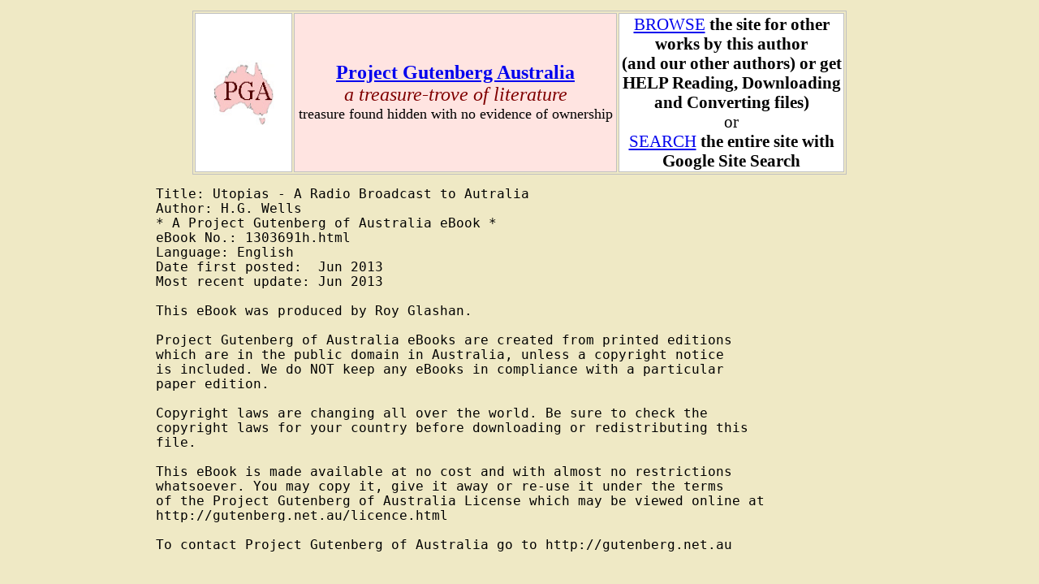

--- FILE ---
content_type: text/html
request_url: http://gutenberg.net.au/ebooks13/1303691h.html
body_size: 8552
content:
<!DOCTYPE HTML PUBLIC "-//W3C//DTD HTML 4.01 Transitional//EN">

<html>
<head>

<!-- Google tag (gtag.js) -->

<!--
<script async src="https://pagead2.googlesyndication.com/pagead/js/adsbygoogle.js?client=ca-pub-5844598359620998"
     crossorigin="anonymous"></script>
-->

<!--
<script async src="https://www.googletagmanager.com/gtag/js?id=G-ND4S2CL5PN"></script>
<script>
  window.dataLayer = window.dataLayer || [];
  function gtag(){dataLayer.push(arguments);}
  gtag('js', new Date());

  gtag('config', 'G-ND4S2CL5PN');
</script>
-->



<!-- Google Tag Manager -->
<!--
<script>(function(w,d,s,l,i){w[l]=w[l]||[];w[l].push({'gtm.start':
new Date().getTime(),event:'gtm.js'});var f=d.getElementsByTagName(s)[0],
j=d.createElement(s),dl=l!='dataLayer'?'&l='+l:'';j.async=true;j.src=
'https://www.googletagmanager.com/gtm.js?id='+i+dl;f.parentNode.insertBefore(j,f);
})(window,document,'script','dataLayer','GTM-KZ4T7VD');</script>
-->
<!-- End Google Tag Manager -->

  <title>Utopias - A Radio Broadcast to Autralia</title>
  <meta name="Description"
        content="Utopias, by H.G. Wells, free ebook">
  <meta name="keywords"
        lang="en"
        content="book, etext, free ebooks, ebook, etexts">
  <meta http-equiv="Content-Type"
        content="text/html; charset=iso-8859-1">
  <style type="text/css">
  <!--
    body {background: #EFE9C5; margin: 1% 15% 10% 15%; text-align:justify;}
    hr {width: 25%;text-align:center; margin-left: auto; margin-right: auto;}
    p {font-family: Georgia; font-size:1.4em;}
    h1,h2,h3,h4,h5,h6 {color:green; text-align:center;}
    pre {font-size: 1.2em;}
    em {font-weight:bold}
    blockquote {font-size: 1.3em;}
    ol {font-size: 1.3em;}
    ul {font-size: 1.3em; list-style-type:none}
    table {font-size: 1.3em; border: thin solid silver;}
    tr, td {border-top: thin solid silver; border-left:thin solid silver}
    .blurb, .quote, .newspaper, .note, .journal, .intro
    {font-size: 1.3em; margin-left: 3%; margin-right: 3%}
    .poem, .verse {font-style: italic; margin-left: 10%}
    .smcap, .telegram {font-variant: small-caps}
    .cp {text-align:center}
    .headline, .sign, .label
    {font-variant: small-caps; font-size: 1.3em; text-align:center}
    .index {text-indent:0; margin-left:30%; font-size: 0.8em;
     font-variant:small-caps;}
    .telegram {font-variant: small-caps; font-size: 1.1em; margin-left: 10%;
     margin-right: 10%; text-align: left;}
    .letter {font-style: italic; margin-left: 3%; margin-right: 3%;
     margin-left: 3%; margin-right: 3%}
    .caption {font-size: 1.2em; font-style: italic; text-align:center;}
    .footnote {margin-left:10%; font-size: 1.1em;}
 -->
  </style>
</head>

<body>

<!-- Google Tag Manager (noscript) -->
<!--
<noscript><iframe src="https://www.googletagmanager.com/ns.html?id=GTM-KZ4T7VD"
height="0" width="0" style="display:none;visibility:hidden"></iframe></noscript>
-->
<!-- End Google Tag Manager (noscript) -->


  

<!--ebook header include-->

<table align="center" border="1px" width="90%">

<tr>

<td align="center" bgcolor="#FFFFFF" width="15%"><img src="/pga-australia.jpg" height=
"80" width="75" alt=""></td>

<td align="center" bgcolor="#FFE4E1" width="50%">
<font color="#800000" size="5"><b><a href="/" target="_blank">Project Gutenberg
Australia</a></b><br><i>a
treasure-trove of literature</i></font><br><font size="4">treasure found hidden
with no evidence of ownership</font></td>

<td align="center" bgcolor="#FFFFFF" width="35%"><a href="/plusfifty.html">BROWSE</a> <b>the site for other works by this author<br>(and our other authors) or get HELP Reading, Downloading and Converting files)</b><br>
or<br>
<a href="/searchresults.html">SEARCH</a> <b>the entire site with
Google Site Search</b></td>

</tr>

</table>

<!--END ebook header include-->


<pre>
Title: Utopias - A Radio Broadcast to Autralia
Author: H.G. Wells
* A Project Gutenberg of Australia eBook *
eBook No.: 1303691h.html
Language: English
Date first posted:  Jun 2013
Most recent update: Jun 2013

This eBook was produced by Roy Glashan.

Project Gutenberg of Australia eBooks are created from printed editions
which are in the public domain in Australia, unless a copyright notice
is included. We do NOT keep any eBooks in compliance with a particular
paper edition.

Copyright laws are changing all over the world. Be sure to check the
copyright laws for your country before downloading or redistributing this
file.

This eBook is made available at no cost and with almost no restrictions
whatsoever. You may copy it, give it away or re-use it under the terms
of the Project Gutenberg of Australia License which may be viewed online at
http://gutenberg.net.au/licence.html

To contact Project Gutenberg of Australia go to http://gutenberg.net.au

</pre>

  <p align="center"><b>GO TO <a href="http://gutenberg.net.au"
     target="_blank">Project Gutenberg Australia</a> HOME PAGE</b></p>
  <hr>

  <h1>Utopias</h1>

  <h4>by</h4>

  <h2>H.G. Wells</h2>

  <div align="center">
    <img src="1303691h-images/Utopias.jpg"
         alt="Cover"
         title="H.G. Wells - Utopias">
  </div>

  <h3>A RADIO TALK BROADCAST TO AUSTRIALIA ON JANUARY 19, 1939</h3>
  <hr>
  <br>

  <p class="first">I WOULD like in this article to say something about a type
  of work, Utopian Fiction, often associated with anticipatory tales. It is not
  a very close association. Some Futuristic stories are indeed Utopian, but
  usually they have nothing in common with the Utopian spirit. They profess to
  foretell&mdash;more often than not, with warnings and forebodings. The
  Utopian story imagines a better and a happier world and makes no presence to
  reality. For 24 centuries at least men have been telling Utopian stories, and
  they are all stories arising out of discontent and escaping towards
  dreamland. They all express a certain appetite for life&mdash;"if
  only"&mdash;</p>

  <p>"If only"&mdash;that is the Utopian key-note. There is little prospect of
  any futuristic writings becoming permanent literature. We prophets write for
  our own time and pass almost before we are dead, but some of the Utopias are
  among the most enduring gems in the literary treasure house. They throw down
  no such self-destructive challenge as the futurist writer does, when he says,
  "This is the way things are going&mdash;and this what is coming about." The
  Utopian says merely, "If only," and escapes from time, death and judgment.
  That does not prevent the normal Utopian from assuming a certain exemplary
  attitude. If he does not warn and threaten us, he does not hesitate to
  reprove. At times, "If only" becomes "If only you would." It is just that
  note of moral edification that marks off the Utopian story from a third realm
  of imaginative escape, the fiction of irresponsible fantasy, mere wonder
  tales, like Münchhausen's Adventures, Gulliver's Travels, the voyage of St
  Brendan or the wanderings of Rabelais' Panurge in search of the Holy Bottle.
  There the effect sought is the unadulterated delight of pure astonishment.
  That sort of thing passes by insensible degrees into the inspired absurdity
  of Heath Robinson's Uncle Lubin and his pursuit of the Bag-Bird; that lovely
  book* which is at once as convincing and as incoherent as a preposterous
  dream. The Utopian writer does not want to be impossible. He is not a
  realist, no, but he is serious. His "If only&mdash;if only you would" is
  wistful....</p>

  <p class="footnote">[* <i>The Adventures of Uncle Lubin</i> (1902) by the
  cartoonist and book-illustrator William Heath Robinson (1872-1944). ]</p>

  <p>Another sort of fable which releases us from reality lies closer to the
  Utopias. These are the worlds beyond death, the Heavens and the Paradises of
  simple-minded folk. Most heavens are restful. The Red Indians' Hunting
  Grounds and the Islamic Paradise have a certain flavor of active enjoyment
  about them, but the common atmosphere of Heaven is a glow of evening
  restfulness. There is a very charming and quite Utopian poem by Ford Madox
  Ford, called "On Heaven"&mdash;I don't know if you have read it&mdash;and
  there is a short story by Henry James, "The Great Good Place," both pervaded
  by the same serenity, and both extremely well worth hunting out and
  reading.</p>

  <p>There are two equally sound reasons why I should not attempt to give you a
  comprehensive account of all the Utopias in existence. One is that I haven't
  the necessary time, and the other that I haven't the necessary learning. It
  is altogether a vast literature. There are multitudes of Utopias I have heard
  about and never read, and there must be multitudes I have never heard of. To
  be a complete authority on Utopias would be the work of a lifetime. From the
  very beginnings of writing mankind has been revealing its distresses in these
  dreams. There were Babylonian and Egyptian Utopias. And the book of Isaiah is
  a dark texture of bitterness and foreboding, shot with wistful desire. You
  will remember that familiar passage:</p>

  <p class="quote">Come yee and let us go up the mountaine of the Lord, to the
  house of the God of Iacob, and he will teach us of his wayes, and we will
  walke in his pathes....And tree shall judge among the nations, and shall
  rebuke many people: and they shall beate their swords into plow-shares, and
  their speares into pruning hookes: nation shall not lift up sword against
  nation, neither shall they learne warre any more. 12:3-41</p>

  <p>There speaks a war-weary spirit, and again you will remember:</p>

  <p class="quote">For behold, I create new heavens, and a new earth: and the
  former shal not be remembred, nor come into mind. But bee you glad and
  rejoice for ever in that which I create: for beholde, I create Jerusalem a
  rejoicing, and her people a joy. And I wit rejoyce in Jerusalem, and joy in
  my people, and the voice of weeping shall be no more heard in her, nor the
  voice of crying. There shalbe no more thence an infant of dayes, nor an olde
  man, that bath not filled his dayes.... And they shall builde houses, and
  inhabite them, and they shal plant vineyards, and eate the fruit of them.
  They shal not build, and another inhabit: they shal not plant, and another
  eat:....mine elect shal long enjoy the worke of their hands. They shall not
  labour in vaine, nor bring forth for trouble.... The Wolfe and the lambe
  shall feede together, and the Iyon shall eate straw like the bullocke....
  They shall not hurt nor destroy in all my holy mountaine, sayth the LORD.
  Isaiah 65:17-251</p>

  <p>There you have the very quintessence of a Utopia. That millennial dream
  has never yet been realized. You will grasp its poignant quality if you will
  take the Book of Isaiah as one whole and read it through. You will find these
  passages I have quoted are set in a turmoil of violent realities, marching
  hosts, thundering chariots, walls cast down and captives driven into
  exile&mdash; slaughtering and frightfulness and vindictive punishments beyond
  measure....</p>

  <p>You will find the same reflection of a troubled world in the various
  Utopias scattered through the Dialogues of Plato. The Republic is a Utopia.
  It reflects the dissatisfaction of a fine and powerful mind, living in the
  bright light of that small, intelligent, Athenian community, at the failure
  of men to achieve justice, at the success of the demagogue and despot over
  the reasonable men, their betters. This problem of reconciling justice with
  freedom and good government is still one of our troubles, as perplexing among
  the dissensions of our Parties, Parliaments, creeds, classes, movements, and
  nations today, as ever it was in the Athenian democracy, 22 centuries ago.
  Plato found his solution in the Philosopher King, who was to reign from 35 to
  50, and then depart to the Islands of the Blest, receiving honor and exuding
  wisdom for all the rest of his days. Nowadays we have a little improved upon
  Plato, but the Utopias of our time are none the less a reflection of our
  distresses.</p>

  <p>The Critias is an unfinished Platonic Dialogue in which a quasi-Utopian
  story begins and breaks off abruptly, and that is very disappointing, because
  it was to tell how, thousands of years ago, the mighty vanished Empire of
  Atlantis made war upon the Athenian Republic under its Philosopher King, and,
  if the story had been concluded, we should have seen how the Utopian
  democracies fought for their free union and won the war.3 "If
  only&mdash;."</p>

  <p>It would have been pure Utopianism, because in the world of hard reality,
  the bickerings of the Grecian states were clearly preparing for their
  ultimate conquest by the Macedonians.</p>

  <p>Throughout the ages the Utopias reflect the anxieties and discontents
  amidst which they were produced. They are, so to speak, shadows of light
  thrown by darknesses. The more disturbed men's minds are, the more Utopias
  multiply. The Ages of Faith before the Renascence and the Reformation
  produced few fresh Utopias. Partly because they would have been suppressed,
  but mainly because the ideas of the Millennium and Heaven supplied the same
  imaginative need. Saint Augustine's City of God is a Utopian conception of
  human life brought into a unity under the rule of the Church. With the
  stimulation and disturbance of men's minds by the Renascence and the
  discovery of America and the Far East, Utopias sprang up everywhere. There
  were firstly Utopias of freedom and good conduct. Utopias that protest
  against fear. The Thelema of Rabelais was the greatest of these. "If only" we
  behaved without fear, without profiteering, freely and gallantly as ladies
  and gentlemen should&mdash;that was the theme of Thelema. The happy News from
  Nowhere of William Morris is another good example of that "If only&mdash;."
  Everybody was pleased to serve everybody, and nobody wanted to be paid any
  more than a gentleman wants a tip. I myself tried a little excursion of that
  sort, called In the Days of the Comet, but I do not think the Utopian side of
  it very good. The device I used was to wipe the Earth clean with the tail of
  a remarkable comet made of a sort of beneficent benzedrine gas, that cleared
  men's minds and hearts to a wonderful extent.</p>

  <p>But most of these later Utopias from the 17th century onward have been not
  so much of Utopias of conduct as Utopias of Organization. They include
  Campanella's City of the Sun, the first definite Socialism since Plato's
  Republic, and also there was the first of all Utopias to be called frankly
  no-where&mdash;the Utopia of Sir Thomas More.4 That dealt with unemployment.
  His Utopia was a distant island, and in those eventful centuries of voyages
  and discoveries, the 17th and 18th, all Utopias were islands and remote
  lands.</p>

  <p>Towards the end of the 19th century we began to realize that all the
  islands had been found and that the world was becoming one community.
  Blatchford's Merrie Englands came home for Utopia, and in Bellamy's famous
  Looking Backward, Utopia was the world. In 1904, A Modern Utopia, I made a
  sort of summary of Utopian ideas, in which I pointed out this now unavoidable
  universality. But still seeking an escape from material fact, I went, in Men
  Like Gods, right out of our time and space across the dimensions to an
  entirely different Universe.</p>

  <p>Side by side with these recent Socialist Utopias, another field of
  Utopianism was opening out. The wistfulness of the Socialist Utopias lay in
  saying "If only we organized society better," but these other Utopias I am
  coming to said, "If only we put our minds and our knowledge in order&mdash;."
  Knowledge is power. That was the dominant thought of Bacon's Atlantis, the
  greatest of the scientific Utopias.</p>

  <p>That Utopia of Bacon's has produced more in the way of real consequences
  than any other Utopia that was ever written. It carried out the teaching of
  that still greater and earlier Bacon, Roger Bacon, and it confessed that man
  is still an ignorant creature, who has everything to learn. It embodies a new
  conception in human life, the conception of continual organized research. All
  the other Utopias present islands, communities and worlds of happy and
  exemplary completion and self-satisfaction, but the Utopia of Francis Bacon
  is a world of seekers after knowledge, a world growing perpetually in
  knowledge and wisdom and incidentally growing in power. It is a world ruled
  by organized Science. And by Science we do not mean established knowledge,
  but the perpetual criticism, increase and diffusion of more knowledge and
  more. Perhaps a better word would be not Science but philosophy. It
  supplements the Utopia of Plato which would make the philosopher, king.
  Instead of that it tries out the idea of making not the philosopher but
  scientific philosophy, king.</p>

  <p>All scientific workers are Utopians after the school of Francis Bacon.
  That is why I am here in Australia talking to you. I came here to learn what
  I could from the Australian and New Zealand Association for the Advancement
  of Science [,] which has just been meeting at Canberra. All the men and women
  in that Association, I warn you, are Utopians, and they believe their Utopia
  is real. They believe that this world of ours can only be put in order and
  kept in order by the perpetual refreshment of scientific thought. They
  believe as firmly as any human beings have ever believed, that swords can be
  beaten into plough-shares and spears into pruning-hooks, that nation need not
  lift up its hand against nation, nor should they learn war any more.</p>

  <p>But they do not prophesy that will certainly happen. They say, "If only
  you would."</p>

  <hr>

  <h2>THE END</h2>
  

<!--ebook footer include-->
<p style="text-align:center"><img src="/pga-australia.jpg" width="80" height="75" alt=""> </p>
<p style="text-align:center"><b>This site is full of FREE ebooks - <a href="http://gutenberg.net.au" target="_blank">Project Gutenberg Australia</a></b></p>
<hr align="center" width="40%">
<!--END ebook header include-->


</body></html>
